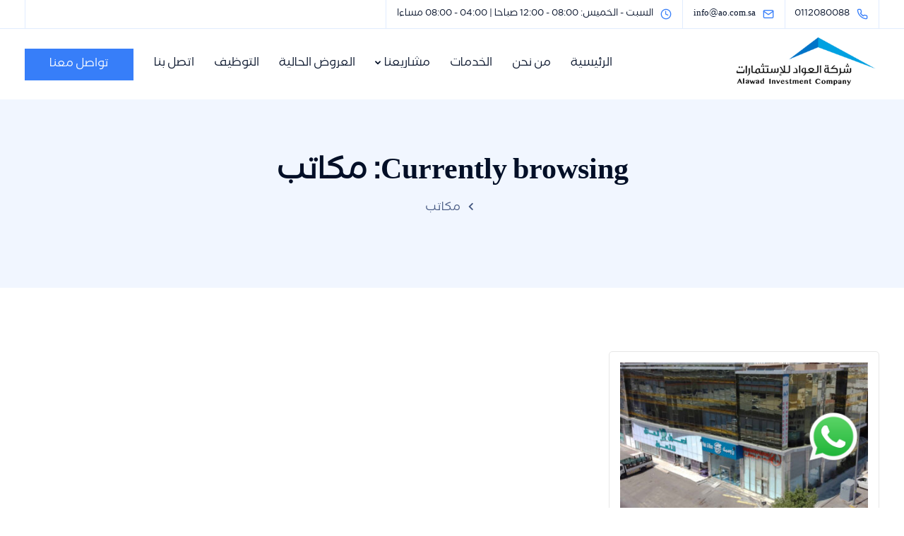

--- FILE ---
content_type: text/html; charset=utf-8
request_url: https://www.google.com/recaptcha/api2/anchor?ar=1&k=6Ld4eRAiAAAAAJ4Ivis5z_qqaSH_7s82dMZ_LF0i&co=aHR0cHM6Ly9hby5jb20uc2E6NDQz&hl=en&type=image&v=PoyoqOPhxBO7pBk68S4YbpHZ&theme=light&size=normal&anchor-ms=20000&execute-ms=30000&cb=fuyxpzg1ck1z
body_size: 49278
content:
<!DOCTYPE HTML><html dir="ltr" lang="en"><head><meta http-equiv="Content-Type" content="text/html; charset=UTF-8">
<meta http-equiv="X-UA-Compatible" content="IE=edge">
<title>reCAPTCHA</title>
<style type="text/css">
/* cyrillic-ext */
@font-face {
  font-family: 'Roboto';
  font-style: normal;
  font-weight: 400;
  font-stretch: 100%;
  src: url(//fonts.gstatic.com/s/roboto/v48/KFO7CnqEu92Fr1ME7kSn66aGLdTylUAMa3GUBHMdazTgWw.woff2) format('woff2');
  unicode-range: U+0460-052F, U+1C80-1C8A, U+20B4, U+2DE0-2DFF, U+A640-A69F, U+FE2E-FE2F;
}
/* cyrillic */
@font-face {
  font-family: 'Roboto';
  font-style: normal;
  font-weight: 400;
  font-stretch: 100%;
  src: url(//fonts.gstatic.com/s/roboto/v48/KFO7CnqEu92Fr1ME7kSn66aGLdTylUAMa3iUBHMdazTgWw.woff2) format('woff2');
  unicode-range: U+0301, U+0400-045F, U+0490-0491, U+04B0-04B1, U+2116;
}
/* greek-ext */
@font-face {
  font-family: 'Roboto';
  font-style: normal;
  font-weight: 400;
  font-stretch: 100%;
  src: url(//fonts.gstatic.com/s/roboto/v48/KFO7CnqEu92Fr1ME7kSn66aGLdTylUAMa3CUBHMdazTgWw.woff2) format('woff2');
  unicode-range: U+1F00-1FFF;
}
/* greek */
@font-face {
  font-family: 'Roboto';
  font-style: normal;
  font-weight: 400;
  font-stretch: 100%;
  src: url(//fonts.gstatic.com/s/roboto/v48/KFO7CnqEu92Fr1ME7kSn66aGLdTylUAMa3-UBHMdazTgWw.woff2) format('woff2');
  unicode-range: U+0370-0377, U+037A-037F, U+0384-038A, U+038C, U+038E-03A1, U+03A3-03FF;
}
/* math */
@font-face {
  font-family: 'Roboto';
  font-style: normal;
  font-weight: 400;
  font-stretch: 100%;
  src: url(//fonts.gstatic.com/s/roboto/v48/KFO7CnqEu92Fr1ME7kSn66aGLdTylUAMawCUBHMdazTgWw.woff2) format('woff2');
  unicode-range: U+0302-0303, U+0305, U+0307-0308, U+0310, U+0312, U+0315, U+031A, U+0326-0327, U+032C, U+032F-0330, U+0332-0333, U+0338, U+033A, U+0346, U+034D, U+0391-03A1, U+03A3-03A9, U+03B1-03C9, U+03D1, U+03D5-03D6, U+03F0-03F1, U+03F4-03F5, U+2016-2017, U+2034-2038, U+203C, U+2040, U+2043, U+2047, U+2050, U+2057, U+205F, U+2070-2071, U+2074-208E, U+2090-209C, U+20D0-20DC, U+20E1, U+20E5-20EF, U+2100-2112, U+2114-2115, U+2117-2121, U+2123-214F, U+2190, U+2192, U+2194-21AE, U+21B0-21E5, U+21F1-21F2, U+21F4-2211, U+2213-2214, U+2216-22FF, U+2308-230B, U+2310, U+2319, U+231C-2321, U+2336-237A, U+237C, U+2395, U+239B-23B7, U+23D0, U+23DC-23E1, U+2474-2475, U+25AF, U+25B3, U+25B7, U+25BD, U+25C1, U+25CA, U+25CC, U+25FB, U+266D-266F, U+27C0-27FF, U+2900-2AFF, U+2B0E-2B11, U+2B30-2B4C, U+2BFE, U+3030, U+FF5B, U+FF5D, U+1D400-1D7FF, U+1EE00-1EEFF;
}
/* symbols */
@font-face {
  font-family: 'Roboto';
  font-style: normal;
  font-weight: 400;
  font-stretch: 100%;
  src: url(//fonts.gstatic.com/s/roboto/v48/KFO7CnqEu92Fr1ME7kSn66aGLdTylUAMaxKUBHMdazTgWw.woff2) format('woff2');
  unicode-range: U+0001-000C, U+000E-001F, U+007F-009F, U+20DD-20E0, U+20E2-20E4, U+2150-218F, U+2190, U+2192, U+2194-2199, U+21AF, U+21E6-21F0, U+21F3, U+2218-2219, U+2299, U+22C4-22C6, U+2300-243F, U+2440-244A, U+2460-24FF, U+25A0-27BF, U+2800-28FF, U+2921-2922, U+2981, U+29BF, U+29EB, U+2B00-2BFF, U+4DC0-4DFF, U+FFF9-FFFB, U+10140-1018E, U+10190-1019C, U+101A0, U+101D0-101FD, U+102E0-102FB, U+10E60-10E7E, U+1D2C0-1D2D3, U+1D2E0-1D37F, U+1F000-1F0FF, U+1F100-1F1AD, U+1F1E6-1F1FF, U+1F30D-1F30F, U+1F315, U+1F31C, U+1F31E, U+1F320-1F32C, U+1F336, U+1F378, U+1F37D, U+1F382, U+1F393-1F39F, U+1F3A7-1F3A8, U+1F3AC-1F3AF, U+1F3C2, U+1F3C4-1F3C6, U+1F3CA-1F3CE, U+1F3D4-1F3E0, U+1F3ED, U+1F3F1-1F3F3, U+1F3F5-1F3F7, U+1F408, U+1F415, U+1F41F, U+1F426, U+1F43F, U+1F441-1F442, U+1F444, U+1F446-1F449, U+1F44C-1F44E, U+1F453, U+1F46A, U+1F47D, U+1F4A3, U+1F4B0, U+1F4B3, U+1F4B9, U+1F4BB, U+1F4BF, U+1F4C8-1F4CB, U+1F4D6, U+1F4DA, U+1F4DF, U+1F4E3-1F4E6, U+1F4EA-1F4ED, U+1F4F7, U+1F4F9-1F4FB, U+1F4FD-1F4FE, U+1F503, U+1F507-1F50B, U+1F50D, U+1F512-1F513, U+1F53E-1F54A, U+1F54F-1F5FA, U+1F610, U+1F650-1F67F, U+1F687, U+1F68D, U+1F691, U+1F694, U+1F698, U+1F6AD, U+1F6B2, U+1F6B9-1F6BA, U+1F6BC, U+1F6C6-1F6CF, U+1F6D3-1F6D7, U+1F6E0-1F6EA, U+1F6F0-1F6F3, U+1F6F7-1F6FC, U+1F700-1F7FF, U+1F800-1F80B, U+1F810-1F847, U+1F850-1F859, U+1F860-1F887, U+1F890-1F8AD, U+1F8B0-1F8BB, U+1F8C0-1F8C1, U+1F900-1F90B, U+1F93B, U+1F946, U+1F984, U+1F996, U+1F9E9, U+1FA00-1FA6F, U+1FA70-1FA7C, U+1FA80-1FA89, U+1FA8F-1FAC6, U+1FACE-1FADC, U+1FADF-1FAE9, U+1FAF0-1FAF8, U+1FB00-1FBFF;
}
/* vietnamese */
@font-face {
  font-family: 'Roboto';
  font-style: normal;
  font-weight: 400;
  font-stretch: 100%;
  src: url(//fonts.gstatic.com/s/roboto/v48/KFO7CnqEu92Fr1ME7kSn66aGLdTylUAMa3OUBHMdazTgWw.woff2) format('woff2');
  unicode-range: U+0102-0103, U+0110-0111, U+0128-0129, U+0168-0169, U+01A0-01A1, U+01AF-01B0, U+0300-0301, U+0303-0304, U+0308-0309, U+0323, U+0329, U+1EA0-1EF9, U+20AB;
}
/* latin-ext */
@font-face {
  font-family: 'Roboto';
  font-style: normal;
  font-weight: 400;
  font-stretch: 100%;
  src: url(//fonts.gstatic.com/s/roboto/v48/KFO7CnqEu92Fr1ME7kSn66aGLdTylUAMa3KUBHMdazTgWw.woff2) format('woff2');
  unicode-range: U+0100-02BA, U+02BD-02C5, U+02C7-02CC, U+02CE-02D7, U+02DD-02FF, U+0304, U+0308, U+0329, U+1D00-1DBF, U+1E00-1E9F, U+1EF2-1EFF, U+2020, U+20A0-20AB, U+20AD-20C0, U+2113, U+2C60-2C7F, U+A720-A7FF;
}
/* latin */
@font-face {
  font-family: 'Roboto';
  font-style: normal;
  font-weight: 400;
  font-stretch: 100%;
  src: url(//fonts.gstatic.com/s/roboto/v48/KFO7CnqEu92Fr1ME7kSn66aGLdTylUAMa3yUBHMdazQ.woff2) format('woff2');
  unicode-range: U+0000-00FF, U+0131, U+0152-0153, U+02BB-02BC, U+02C6, U+02DA, U+02DC, U+0304, U+0308, U+0329, U+2000-206F, U+20AC, U+2122, U+2191, U+2193, U+2212, U+2215, U+FEFF, U+FFFD;
}
/* cyrillic-ext */
@font-face {
  font-family: 'Roboto';
  font-style: normal;
  font-weight: 500;
  font-stretch: 100%;
  src: url(//fonts.gstatic.com/s/roboto/v48/KFO7CnqEu92Fr1ME7kSn66aGLdTylUAMa3GUBHMdazTgWw.woff2) format('woff2');
  unicode-range: U+0460-052F, U+1C80-1C8A, U+20B4, U+2DE0-2DFF, U+A640-A69F, U+FE2E-FE2F;
}
/* cyrillic */
@font-face {
  font-family: 'Roboto';
  font-style: normal;
  font-weight: 500;
  font-stretch: 100%;
  src: url(//fonts.gstatic.com/s/roboto/v48/KFO7CnqEu92Fr1ME7kSn66aGLdTylUAMa3iUBHMdazTgWw.woff2) format('woff2');
  unicode-range: U+0301, U+0400-045F, U+0490-0491, U+04B0-04B1, U+2116;
}
/* greek-ext */
@font-face {
  font-family: 'Roboto';
  font-style: normal;
  font-weight: 500;
  font-stretch: 100%;
  src: url(//fonts.gstatic.com/s/roboto/v48/KFO7CnqEu92Fr1ME7kSn66aGLdTylUAMa3CUBHMdazTgWw.woff2) format('woff2');
  unicode-range: U+1F00-1FFF;
}
/* greek */
@font-face {
  font-family: 'Roboto';
  font-style: normal;
  font-weight: 500;
  font-stretch: 100%;
  src: url(//fonts.gstatic.com/s/roboto/v48/KFO7CnqEu92Fr1ME7kSn66aGLdTylUAMa3-UBHMdazTgWw.woff2) format('woff2');
  unicode-range: U+0370-0377, U+037A-037F, U+0384-038A, U+038C, U+038E-03A1, U+03A3-03FF;
}
/* math */
@font-face {
  font-family: 'Roboto';
  font-style: normal;
  font-weight: 500;
  font-stretch: 100%;
  src: url(//fonts.gstatic.com/s/roboto/v48/KFO7CnqEu92Fr1ME7kSn66aGLdTylUAMawCUBHMdazTgWw.woff2) format('woff2');
  unicode-range: U+0302-0303, U+0305, U+0307-0308, U+0310, U+0312, U+0315, U+031A, U+0326-0327, U+032C, U+032F-0330, U+0332-0333, U+0338, U+033A, U+0346, U+034D, U+0391-03A1, U+03A3-03A9, U+03B1-03C9, U+03D1, U+03D5-03D6, U+03F0-03F1, U+03F4-03F5, U+2016-2017, U+2034-2038, U+203C, U+2040, U+2043, U+2047, U+2050, U+2057, U+205F, U+2070-2071, U+2074-208E, U+2090-209C, U+20D0-20DC, U+20E1, U+20E5-20EF, U+2100-2112, U+2114-2115, U+2117-2121, U+2123-214F, U+2190, U+2192, U+2194-21AE, U+21B0-21E5, U+21F1-21F2, U+21F4-2211, U+2213-2214, U+2216-22FF, U+2308-230B, U+2310, U+2319, U+231C-2321, U+2336-237A, U+237C, U+2395, U+239B-23B7, U+23D0, U+23DC-23E1, U+2474-2475, U+25AF, U+25B3, U+25B7, U+25BD, U+25C1, U+25CA, U+25CC, U+25FB, U+266D-266F, U+27C0-27FF, U+2900-2AFF, U+2B0E-2B11, U+2B30-2B4C, U+2BFE, U+3030, U+FF5B, U+FF5D, U+1D400-1D7FF, U+1EE00-1EEFF;
}
/* symbols */
@font-face {
  font-family: 'Roboto';
  font-style: normal;
  font-weight: 500;
  font-stretch: 100%;
  src: url(//fonts.gstatic.com/s/roboto/v48/KFO7CnqEu92Fr1ME7kSn66aGLdTylUAMaxKUBHMdazTgWw.woff2) format('woff2');
  unicode-range: U+0001-000C, U+000E-001F, U+007F-009F, U+20DD-20E0, U+20E2-20E4, U+2150-218F, U+2190, U+2192, U+2194-2199, U+21AF, U+21E6-21F0, U+21F3, U+2218-2219, U+2299, U+22C4-22C6, U+2300-243F, U+2440-244A, U+2460-24FF, U+25A0-27BF, U+2800-28FF, U+2921-2922, U+2981, U+29BF, U+29EB, U+2B00-2BFF, U+4DC0-4DFF, U+FFF9-FFFB, U+10140-1018E, U+10190-1019C, U+101A0, U+101D0-101FD, U+102E0-102FB, U+10E60-10E7E, U+1D2C0-1D2D3, U+1D2E0-1D37F, U+1F000-1F0FF, U+1F100-1F1AD, U+1F1E6-1F1FF, U+1F30D-1F30F, U+1F315, U+1F31C, U+1F31E, U+1F320-1F32C, U+1F336, U+1F378, U+1F37D, U+1F382, U+1F393-1F39F, U+1F3A7-1F3A8, U+1F3AC-1F3AF, U+1F3C2, U+1F3C4-1F3C6, U+1F3CA-1F3CE, U+1F3D4-1F3E0, U+1F3ED, U+1F3F1-1F3F3, U+1F3F5-1F3F7, U+1F408, U+1F415, U+1F41F, U+1F426, U+1F43F, U+1F441-1F442, U+1F444, U+1F446-1F449, U+1F44C-1F44E, U+1F453, U+1F46A, U+1F47D, U+1F4A3, U+1F4B0, U+1F4B3, U+1F4B9, U+1F4BB, U+1F4BF, U+1F4C8-1F4CB, U+1F4D6, U+1F4DA, U+1F4DF, U+1F4E3-1F4E6, U+1F4EA-1F4ED, U+1F4F7, U+1F4F9-1F4FB, U+1F4FD-1F4FE, U+1F503, U+1F507-1F50B, U+1F50D, U+1F512-1F513, U+1F53E-1F54A, U+1F54F-1F5FA, U+1F610, U+1F650-1F67F, U+1F687, U+1F68D, U+1F691, U+1F694, U+1F698, U+1F6AD, U+1F6B2, U+1F6B9-1F6BA, U+1F6BC, U+1F6C6-1F6CF, U+1F6D3-1F6D7, U+1F6E0-1F6EA, U+1F6F0-1F6F3, U+1F6F7-1F6FC, U+1F700-1F7FF, U+1F800-1F80B, U+1F810-1F847, U+1F850-1F859, U+1F860-1F887, U+1F890-1F8AD, U+1F8B0-1F8BB, U+1F8C0-1F8C1, U+1F900-1F90B, U+1F93B, U+1F946, U+1F984, U+1F996, U+1F9E9, U+1FA00-1FA6F, U+1FA70-1FA7C, U+1FA80-1FA89, U+1FA8F-1FAC6, U+1FACE-1FADC, U+1FADF-1FAE9, U+1FAF0-1FAF8, U+1FB00-1FBFF;
}
/* vietnamese */
@font-face {
  font-family: 'Roboto';
  font-style: normal;
  font-weight: 500;
  font-stretch: 100%;
  src: url(//fonts.gstatic.com/s/roboto/v48/KFO7CnqEu92Fr1ME7kSn66aGLdTylUAMa3OUBHMdazTgWw.woff2) format('woff2');
  unicode-range: U+0102-0103, U+0110-0111, U+0128-0129, U+0168-0169, U+01A0-01A1, U+01AF-01B0, U+0300-0301, U+0303-0304, U+0308-0309, U+0323, U+0329, U+1EA0-1EF9, U+20AB;
}
/* latin-ext */
@font-face {
  font-family: 'Roboto';
  font-style: normal;
  font-weight: 500;
  font-stretch: 100%;
  src: url(//fonts.gstatic.com/s/roboto/v48/KFO7CnqEu92Fr1ME7kSn66aGLdTylUAMa3KUBHMdazTgWw.woff2) format('woff2');
  unicode-range: U+0100-02BA, U+02BD-02C5, U+02C7-02CC, U+02CE-02D7, U+02DD-02FF, U+0304, U+0308, U+0329, U+1D00-1DBF, U+1E00-1E9F, U+1EF2-1EFF, U+2020, U+20A0-20AB, U+20AD-20C0, U+2113, U+2C60-2C7F, U+A720-A7FF;
}
/* latin */
@font-face {
  font-family: 'Roboto';
  font-style: normal;
  font-weight: 500;
  font-stretch: 100%;
  src: url(//fonts.gstatic.com/s/roboto/v48/KFO7CnqEu92Fr1ME7kSn66aGLdTylUAMa3yUBHMdazQ.woff2) format('woff2');
  unicode-range: U+0000-00FF, U+0131, U+0152-0153, U+02BB-02BC, U+02C6, U+02DA, U+02DC, U+0304, U+0308, U+0329, U+2000-206F, U+20AC, U+2122, U+2191, U+2193, U+2212, U+2215, U+FEFF, U+FFFD;
}
/* cyrillic-ext */
@font-face {
  font-family: 'Roboto';
  font-style: normal;
  font-weight: 900;
  font-stretch: 100%;
  src: url(//fonts.gstatic.com/s/roboto/v48/KFO7CnqEu92Fr1ME7kSn66aGLdTylUAMa3GUBHMdazTgWw.woff2) format('woff2');
  unicode-range: U+0460-052F, U+1C80-1C8A, U+20B4, U+2DE0-2DFF, U+A640-A69F, U+FE2E-FE2F;
}
/* cyrillic */
@font-face {
  font-family: 'Roboto';
  font-style: normal;
  font-weight: 900;
  font-stretch: 100%;
  src: url(//fonts.gstatic.com/s/roboto/v48/KFO7CnqEu92Fr1ME7kSn66aGLdTylUAMa3iUBHMdazTgWw.woff2) format('woff2');
  unicode-range: U+0301, U+0400-045F, U+0490-0491, U+04B0-04B1, U+2116;
}
/* greek-ext */
@font-face {
  font-family: 'Roboto';
  font-style: normal;
  font-weight: 900;
  font-stretch: 100%;
  src: url(//fonts.gstatic.com/s/roboto/v48/KFO7CnqEu92Fr1ME7kSn66aGLdTylUAMa3CUBHMdazTgWw.woff2) format('woff2');
  unicode-range: U+1F00-1FFF;
}
/* greek */
@font-face {
  font-family: 'Roboto';
  font-style: normal;
  font-weight: 900;
  font-stretch: 100%;
  src: url(//fonts.gstatic.com/s/roboto/v48/KFO7CnqEu92Fr1ME7kSn66aGLdTylUAMa3-UBHMdazTgWw.woff2) format('woff2');
  unicode-range: U+0370-0377, U+037A-037F, U+0384-038A, U+038C, U+038E-03A1, U+03A3-03FF;
}
/* math */
@font-face {
  font-family: 'Roboto';
  font-style: normal;
  font-weight: 900;
  font-stretch: 100%;
  src: url(//fonts.gstatic.com/s/roboto/v48/KFO7CnqEu92Fr1ME7kSn66aGLdTylUAMawCUBHMdazTgWw.woff2) format('woff2');
  unicode-range: U+0302-0303, U+0305, U+0307-0308, U+0310, U+0312, U+0315, U+031A, U+0326-0327, U+032C, U+032F-0330, U+0332-0333, U+0338, U+033A, U+0346, U+034D, U+0391-03A1, U+03A3-03A9, U+03B1-03C9, U+03D1, U+03D5-03D6, U+03F0-03F1, U+03F4-03F5, U+2016-2017, U+2034-2038, U+203C, U+2040, U+2043, U+2047, U+2050, U+2057, U+205F, U+2070-2071, U+2074-208E, U+2090-209C, U+20D0-20DC, U+20E1, U+20E5-20EF, U+2100-2112, U+2114-2115, U+2117-2121, U+2123-214F, U+2190, U+2192, U+2194-21AE, U+21B0-21E5, U+21F1-21F2, U+21F4-2211, U+2213-2214, U+2216-22FF, U+2308-230B, U+2310, U+2319, U+231C-2321, U+2336-237A, U+237C, U+2395, U+239B-23B7, U+23D0, U+23DC-23E1, U+2474-2475, U+25AF, U+25B3, U+25B7, U+25BD, U+25C1, U+25CA, U+25CC, U+25FB, U+266D-266F, U+27C0-27FF, U+2900-2AFF, U+2B0E-2B11, U+2B30-2B4C, U+2BFE, U+3030, U+FF5B, U+FF5D, U+1D400-1D7FF, U+1EE00-1EEFF;
}
/* symbols */
@font-face {
  font-family: 'Roboto';
  font-style: normal;
  font-weight: 900;
  font-stretch: 100%;
  src: url(//fonts.gstatic.com/s/roboto/v48/KFO7CnqEu92Fr1ME7kSn66aGLdTylUAMaxKUBHMdazTgWw.woff2) format('woff2');
  unicode-range: U+0001-000C, U+000E-001F, U+007F-009F, U+20DD-20E0, U+20E2-20E4, U+2150-218F, U+2190, U+2192, U+2194-2199, U+21AF, U+21E6-21F0, U+21F3, U+2218-2219, U+2299, U+22C4-22C6, U+2300-243F, U+2440-244A, U+2460-24FF, U+25A0-27BF, U+2800-28FF, U+2921-2922, U+2981, U+29BF, U+29EB, U+2B00-2BFF, U+4DC0-4DFF, U+FFF9-FFFB, U+10140-1018E, U+10190-1019C, U+101A0, U+101D0-101FD, U+102E0-102FB, U+10E60-10E7E, U+1D2C0-1D2D3, U+1D2E0-1D37F, U+1F000-1F0FF, U+1F100-1F1AD, U+1F1E6-1F1FF, U+1F30D-1F30F, U+1F315, U+1F31C, U+1F31E, U+1F320-1F32C, U+1F336, U+1F378, U+1F37D, U+1F382, U+1F393-1F39F, U+1F3A7-1F3A8, U+1F3AC-1F3AF, U+1F3C2, U+1F3C4-1F3C6, U+1F3CA-1F3CE, U+1F3D4-1F3E0, U+1F3ED, U+1F3F1-1F3F3, U+1F3F5-1F3F7, U+1F408, U+1F415, U+1F41F, U+1F426, U+1F43F, U+1F441-1F442, U+1F444, U+1F446-1F449, U+1F44C-1F44E, U+1F453, U+1F46A, U+1F47D, U+1F4A3, U+1F4B0, U+1F4B3, U+1F4B9, U+1F4BB, U+1F4BF, U+1F4C8-1F4CB, U+1F4D6, U+1F4DA, U+1F4DF, U+1F4E3-1F4E6, U+1F4EA-1F4ED, U+1F4F7, U+1F4F9-1F4FB, U+1F4FD-1F4FE, U+1F503, U+1F507-1F50B, U+1F50D, U+1F512-1F513, U+1F53E-1F54A, U+1F54F-1F5FA, U+1F610, U+1F650-1F67F, U+1F687, U+1F68D, U+1F691, U+1F694, U+1F698, U+1F6AD, U+1F6B2, U+1F6B9-1F6BA, U+1F6BC, U+1F6C6-1F6CF, U+1F6D3-1F6D7, U+1F6E0-1F6EA, U+1F6F0-1F6F3, U+1F6F7-1F6FC, U+1F700-1F7FF, U+1F800-1F80B, U+1F810-1F847, U+1F850-1F859, U+1F860-1F887, U+1F890-1F8AD, U+1F8B0-1F8BB, U+1F8C0-1F8C1, U+1F900-1F90B, U+1F93B, U+1F946, U+1F984, U+1F996, U+1F9E9, U+1FA00-1FA6F, U+1FA70-1FA7C, U+1FA80-1FA89, U+1FA8F-1FAC6, U+1FACE-1FADC, U+1FADF-1FAE9, U+1FAF0-1FAF8, U+1FB00-1FBFF;
}
/* vietnamese */
@font-face {
  font-family: 'Roboto';
  font-style: normal;
  font-weight: 900;
  font-stretch: 100%;
  src: url(//fonts.gstatic.com/s/roboto/v48/KFO7CnqEu92Fr1ME7kSn66aGLdTylUAMa3OUBHMdazTgWw.woff2) format('woff2');
  unicode-range: U+0102-0103, U+0110-0111, U+0128-0129, U+0168-0169, U+01A0-01A1, U+01AF-01B0, U+0300-0301, U+0303-0304, U+0308-0309, U+0323, U+0329, U+1EA0-1EF9, U+20AB;
}
/* latin-ext */
@font-face {
  font-family: 'Roboto';
  font-style: normal;
  font-weight: 900;
  font-stretch: 100%;
  src: url(//fonts.gstatic.com/s/roboto/v48/KFO7CnqEu92Fr1ME7kSn66aGLdTylUAMa3KUBHMdazTgWw.woff2) format('woff2');
  unicode-range: U+0100-02BA, U+02BD-02C5, U+02C7-02CC, U+02CE-02D7, U+02DD-02FF, U+0304, U+0308, U+0329, U+1D00-1DBF, U+1E00-1E9F, U+1EF2-1EFF, U+2020, U+20A0-20AB, U+20AD-20C0, U+2113, U+2C60-2C7F, U+A720-A7FF;
}
/* latin */
@font-face {
  font-family: 'Roboto';
  font-style: normal;
  font-weight: 900;
  font-stretch: 100%;
  src: url(//fonts.gstatic.com/s/roboto/v48/KFO7CnqEu92Fr1ME7kSn66aGLdTylUAMa3yUBHMdazQ.woff2) format('woff2');
  unicode-range: U+0000-00FF, U+0131, U+0152-0153, U+02BB-02BC, U+02C6, U+02DA, U+02DC, U+0304, U+0308, U+0329, U+2000-206F, U+20AC, U+2122, U+2191, U+2193, U+2212, U+2215, U+FEFF, U+FFFD;
}

</style>
<link rel="stylesheet" type="text/css" href="https://www.gstatic.com/recaptcha/releases/PoyoqOPhxBO7pBk68S4YbpHZ/styles__ltr.css">
<script nonce="yJw7CrrlvB9Owl0JZELErw" type="text/javascript">window['__recaptcha_api'] = 'https://www.google.com/recaptcha/api2/';</script>
<script type="text/javascript" src="https://www.gstatic.com/recaptcha/releases/PoyoqOPhxBO7pBk68S4YbpHZ/recaptcha__en.js" nonce="yJw7CrrlvB9Owl0JZELErw">
      
    </script></head>
<body><div id="rc-anchor-alert" class="rc-anchor-alert"></div>
<input type="hidden" id="recaptcha-token" value="[base64]">
<script type="text/javascript" nonce="yJw7CrrlvB9Owl0JZELErw">
      recaptcha.anchor.Main.init("[\x22ainput\x22,[\x22bgdata\x22,\x22\x22,\[base64]/[base64]/[base64]/[base64]/[base64]/UltsKytdPUU6KEU8MjA0OD9SW2wrK109RT4+NnwxOTI6KChFJjY0NTEyKT09NTUyOTYmJk0rMTxjLmxlbmd0aCYmKGMuY2hhckNvZGVBdChNKzEpJjY0NTEyKT09NTYzMjA/[base64]/[base64]/[base64]/[base64]/[base64]/[base64]/[base64]\x22,\[base64]\\u003d\x22,\x22w7VaAsO/eWLCvFd5w5wiHGNUMUzCucK2woYeTsOrw77Dq8Osw7BFVxthKsOsw49sw4FVKhQaT2fCs8KYFE3DusO6w5QJGCjDgMKTwofCvGPDoAfDl8KIYWnDsg0qNFbDosOcwpfClcKhbsOxD09PwpE4w6/CssO4w7PDsR0lZXFZOw1Fw6NjwpI/w7EwRMKEwrZ3wqYmwqXCiMODEsK8Ki9veC7DjsO9w60vEMKDwq4uXsK6wo1NGcOVLMOlb8O5CsKGwrrDjxjDjsKNVFZwf8ODw6d8wr/Cv3NkX8KFwrcUJxPCuCQ5MBI+WT7Dm8K8w7zChnDClsKFw40Vw5Ucwq4gLcOPwr8dw4MHw6nDt35GK8KRw6UEw5kawqbCskEBN2bCu8O+RzMbw7XChMOIwovCqnHDtcKQC3AdMHEGwrgswpPDng/Cn1JiwqxicUjCmcKcYsOoY8KqwofDg8KJwo7CljnDhG4dw5PDmsKZwoBJecK7O2LCt8O2dGTDpT9fw55KwrIgLRPCtVFsw7rCvsKLwosrw7Eowp/CsUtNV8KKwpABwr9AwqQ0djLChHzDpDlOw7XChsKyw6rCnFUSwpFOHhvDhSTDm8KUcsOOwo3DgjzCmsOQwo0jwoIrwophK1DCvlsSAsOLwpU8SFHDtsKfwptiw70BOMKzesKZBxdBwpNew7lBw54Zw4tSw7U/wrTDvsKEOcO2UMO9wpx9SsKYY8KlwrpPwrXCg8Oew6nDlX7DvMKccxYReMK0wo/DlsO4DcOMwrzCnB80w64rw61WwojDiHnDncOGVcO2RMKwTsOTG8OLGMOCw6fColDDqsKNw4zCmmPCqkfCrSHChgXDtcOkwpd8HsOKLsKTH8K7w5J0w5ppwoUEw4x5w4YOwrwOGHN/[base64]/P0HDrCjCjXvDhsOPwqTDmQwWwpjDukvCkAfCucK1EcO7fcKCwrbDpcO/[base64]/[base64]/CvcKVw5EFwojDt3h+w6zCq8Kfw4PCvcOZw4zDsxYnwrlzw4vDjsORwq3Du2nCqsOyw40VCigVMknDqHNeIknDjV3DjjxzQ8Kqw7zDl0TCt3N8IsKSwoNFJcKCHD3CscKkw78vB8OtCCXCg8OVw77DisO5wo3CkT/CmFgDSicRw5TDnsOIMMK1TmBTHcOUw6ROw63CscOXwpbDksKNwq/Ds8K9FnHCul4vwplpw57Dl8KcWSPCjgt0woYRwp/DqcOIw5zCqFw5woLClR0jwqRYMXbDpcKBw5rCp8O6ICJLfkpWwpjCqcO2MEfDvhkOw5nCr3VkwoXDq8O7QGLCsRnDqFfDkCTCjcKAG8KJwpwuO8K9TcObw4QVYsKIwrN/EcKGw4tiZi7DqMKsZsOdwolWwoBjG8Klwq/Dg8O7woPCpMOUQwd/VgNEwoo0TUvCsTh2wpvCrm0nK23DmcKDQhRjOCrDusOQw7VFw6TDiWDCgG7DkxvDocOUaGp6LG8KJXI9ScK7w4tvdQIFcMOAdMKSPcOlw5Ybc2onCgtfwp/CncOsSE40PD/[base64]/ChcKgwq5cw4xzw5YcO2gbLU0zHnzCmMKDRcKVcwY+IsOawq0TUMObwr9OUcKsOiRlwqtGJ8OWwqHCnMOdegF3w4Vtw4XCkzXCgsKKw7pMFBLCmMKnw4LChSNOJcK7wpPDvGbDo8K7w78/w6BdHlbCjsKGw77DhFbCo8KyRMO2Aw9YwojCpBMNShwywrVYw47CtcOcwq/Ds8OEwpjDilLCt8KAw5Q9w4khw6tiOMKqw4fCnm7CkCfCqzAdKMKsMcKHBHgTw5M/[base64]/[base64]/fcOJwrMHJ3VldcKkfhzDuzXCqcOIwrs9wogxw63DjmXCniVZcl5HUMO4w6jCpMOuwptva2kpw608CA/DgXQ5U101w4wGw6cMEMKOFMKIKWrCncKHb8OXLMKVZTLDpWltFTY1wqR0woI4NkUCYlMQw4vDpcONKcOkw7/[base64]/CtsKUemQOwrsyHsOPFnUkBMK1DsOww6vDocK+wpXCkMO+OcKRXBJZw63CjcKQwqpPwprDuE/Ch8Omwp7CoWHClxfDsXcOw6bCrWV6w4DCszjDgnF5woPDq3XDpMO8VFzCn8ObwqZxTcKbEUweRcKWw45Zw7PDiMOuw4DCoS9cU8OAw4vCmMOKwqpWw6EKbMK7ahTDkFTDj8ONwrfCrsKnwpR9wpbDpjXCnCnCjcK8w7RTWStsb0bChlzCrS/CjMO6wqLDvcONDsOgVcOxwr0IGcKIwoJ/[base64]/DhxfDn8OgOF3DsCEIwrDDkDUgGQTCjSIySMOtaH7CsH0zw4jDmsOwwpgBSUTCkgwFEsO9N8ObwoDChSjChH/CiMOgUsKawpPDhsOHwqAiEBnDucO5GMKVwq5Od8OAw5s6woTDm8KAIMKZw7Y2w7I1TcOzWGzCjcOcwqFMw4jCpMKaw7vDu8OWDE/DrsKkIzPClXLCtRjCoMK5wq5zUsOuUzhOKhY4Mkwww63CvC8Zw4nCrU/DgcOHwqsew7/CnnYRBwfDi0E6SxfDhzFpw6IBHyjCuMOdwq3Cvh9Vw69Fw7XDpMKawo/[base64]/Cq8Ogd8OBwrRqMcKLw75FC8Otw6loKh/[base64]/Ds2rCosOYP2dJw6hcw5nDj8KMw4bDhkfCr8OYw5HCrcO9JDLCgTLCucOIK8K5f8OEBsKpe8OSw7/DucOHw6N8fEnCkxjCocOef8K1wqXCvsOLQVo8A8Otw6VDUwgEwps6DxHChsOjD8K6wq8vXcO7w4wqw4nDksK6w73Dp8OMwqPDscKoRUHCuQMkwq7DqjXClWfDhsKeG8OJw4RSJ8O1w5ZxaMKcw5FjWSNTw7QSwoXCt8KOw5PDqMOFeBoAasOPwp/CrH3CmsObRsKcw67DrcO/wqzDswXDuMKkwrZ9IcOxJAMUM8OKNkLDmnMTf8OQN8Krwp91H8OFw5rCkx1rfWlew5B2wo/[base64]/[base64]/CpMK5A0fCucK7E0PCh8KKw7DDk8OHWjPCuMOwLMKdwolww7nCucOnEivCrnAlQcK3wqDDvQnClz8EN0bDhMKPXiTCuyDDlcOqCjIkTGLDoyzCssKTcw7CqVbDtsOVa8Obw58Nw7XDi8OUwpYkw7bDrFJywqDCpDHCpSbDvMOYw6cgbQzCncKFw4TDkT/Cs8O8AMOdwq1LEcOaJjLCmcOVwoPCrx/[base64]/DnsKTw54eSX1Nwr0YKTTChDVwwrd/[base64]/woZMd8KTbsK1w4pEI8OMEnXCr3xQYzfDqMOKDcKSa3UMUw7DncKMM07Cr23ClELDtWUBwrPDosO1WMOLw5DDmcOMw6LDkFZ+w6DCti3DpnDCgQNfw7ciw6nCvcO5wr/[base64]/CnD/DnwgnT0howoFJbcOXwrbCisK5wrLDisKfwrY/wop9wpFSw6EVwpHClVLDh8OJLsKOXyp5bcKLw5V5a8K6cVhQUsKRdx3Crk8vwr1UE8KGLmnDonTCjsK6QsO6w5/[base64]/G8ODDg89E8KPwo/[base64]/Cv8KKw6PDoMKDwq4ybCrDiS0JwpbDl8OSCsK/w4rCtyDDm3wTwoYnwqBGVcK/wqHCg8O2ah9PLGHDmj5Tw6/DusKbw7h+YWrDhlIkwoJ9XMOSwqzCmW8Hw7p+Q8OVwq8LwocIYS1Twqs7BjE6IDbCocOAw5gPw7XCngRkHMK9eMKawrgUGx/[base64]/CnxQTcQTCkRLCq8Kow6PCmHJPX8O4w73DisKdRsOqw6PDukF6wqHCmm4ew5pRP8KhKE/CrXoVZ8O7LsKfWcKbw5sKwq5QXsOhwrjCssO2DHrDt8KTwpzCssK8w7xVwocmVE8zwo/Du3olMMKjH8KzGMOxw6srayPCm2p9BUFzw7nCjMO0w5BET8KNAhNcLiojeMOHcCstfMOUZcOuCFcCW8KvwofDssKpwp7Co8K2Ng/DgMKLw4fCuwokwql8w5nDpDPDslbDs8Okw7DCoAMhXlFfwopSKzTDvWvCvnVnO3xVEMKSWMKlwojDuE1kM1XCscK5w4LCgArDjMKCw4/CiScZw7tXfcKVKF5bMcOdL8KmwrzCuEvDpw88NS/DhMKbODQEXFs9wpLDtcOLFMKTw5VCw6MjIF9BOsK+fsKmw4rDhMKnacKYwpElwq7DvwvDrsO1w5fDqQAVw7wrw4/[base64]/[base64]/Dr1EgK3nDq8Ozw5JmACTCnE0qDQM8w5Jkw53CkTpNbMOtw45yW8K8RjJ2w6UHa8KOw4Newr9LYTpBVMO0wrZAeh7DkcKyFsKMw54aGsO/wqc4c0zDo0DCkAXDkg3DhGdsw4cDYcKOwrIUw4Iba2bCtsOZJsOLw6vDkljDliZdw7DDtzLCoFDCpcO9w6vCrDoYI1zDtsOBwpNSwow4IsK+MFbCksOfwqrCqjM6HWvDtcO9w7M3PE/CssOqwot2w5rDh8OoUFR6YcK9w799wpDDk8OjAcOOw6fDocKyw5ZFAU9Owo3DjDHCqsK2w7HCqcOhPcO4wpPCnAlxw6bCgXARwqPCsCpywooPwp/ChVoQwo9kw5vCgsOHJibDtUbDngrCuDoEwqLDqUnDpTnDoEbCvMKRw4jCh1oJU8OOwovDoiNbwqzCgjXCpiHDucKYasKGR1PCt8OMw7fDgFrDqgEHwpBHw7zDg8KXFcKdesOuc8OnwpBvw787wocXw7USw6jDnAjCi8KFwpPCsMKlw7/[base64]/DpWFUNAxDwqzCsDfDm0bCkcOmHFnDvMKhWjXCusK8GCAYExwrGXpOEWTDnGp8wp9PwqULO8OvT8KRw5fDk013G8OiaF3Ct8KcwqHCkMObwqbDv8OJwo7DhlvDo8O6a8OGwrQXw6DCkX7CjlnDgFEOwoRUT8O9MX/DiMKpwqJhTcK6IG7ClSM6w4XDjMOuTMKfwoJBIsOKwrxZYsOmw4g8W8KDGMK6RSY2w5HDkgbDs8KTN8KXwpTDv8Ojw4I3w6vCjUTCucO2w6LDgVDCocK2wo1pwp/DoDVZw6MgNnvDucK4w73CrzcxJcOqWcKwNxZjAhzDjsKYw4fCsMKxwrBmw5HDmsOSVmYJwqHCq0bChcKZwqgEQcKlwpXDksKWJSLDi8KOTW7CpxkiwrvDhBodw51owrArw44Aw7LDm8KPO8Osw6lOQAMhQsOSw6VJwqk+cDllMCzDjxbChlVrw5/DrxdxM18Ew41Nw7TCqcOhNsKMw7/DpsK9XsOzasO/[base64]/w65Tw73ClhlOw6rCocKEwqIiFsK9wrLDqx4JwpF4S0jCiWgbw5pXFxkKUirDvQJKG0FXw6tvw7FTw4HDlcKmwqjDjmfDn2l+w5bCtmhqChjClcO4WwQ9w5lYRBDCmsOTwo7Dvk/[base64]/Ci8Oswp8bSMKHw7rCvHcbf8OCwrYfDcK2w6JdPMOZwofDkDXCnsOJacO6Kl/[base64]/Cm8KCwp9xOFbDucKvS8OvMsKhw7zCrMOxBFnDiQ0sEsK3S8OrwqnCmFIAInskMMOjf8KHAsKawqduwq3CjMKhBSLCgsKjw4FNwro5w5/[base64]/DilvCuGbCgMOww6oINyYew5F/NMOkUcOaw7XCrG7CnA/DlxPCj8Oyw4vDscKUfcOhLcOXw7hIwrEfDmRnSMOADcO3w4gQX3o4N0gNT8KHECZRfQLCgMKNwqlwwrYhVifDnMO0J8OqCsKBwrnDjsKdFQJQw4bCjRd+wpFJI8K8cMKfw5zDul/DqcK1b8KswowZby/Dm8KbwrtHwotHw4LCnMKPEMKuZicMZ8K/[base64]/eQh7wol6DTDDiwt7TUfDuTfCpMO6wpDDo8OkwoZVdVjCjsKIw6vDmz9Uwoo5CsKiw7LDlwXCkH9AIcOUw7MiOX81B8O2ccKYATTDgyDChR8yw7/CjGJbw7vDvChLw7bDrDwfUykXDU3CjMKCLg53cMOWbQkAwo0IITA+RVNmTnA7w6fDgMKawofDqS/DsS9FwoMWw6/Cj2TCucOCw4QwMxcWY8Ohw7/DhQVnw7PDqMKddmnCmcKkIcKTw7Q7wqHDnzkIUQx1FkPCsR9iJsOtw5AFw4Z1w59xw7HDrMKYw4B2Zg4NB8O6w6R3XcK8J8OPIhDDlEUmw6vDhlLDgMOlCUrDv8K8w53CsWABwpjCocK7e8O6wr/DlncBNCfClcKnw4PCt8KfFil3ZzQRQ8KUwq/Cs8KAw4DCnEjDlnHDn8KGw6nDmEotb8K6f8OfUHcMcMO7w71hwq8VdyrCosOmaWF2CMKIw6PCrEd+w59TJkdmSGLCuk/CtMKFw63CtMOaOCnCkcKPw67DpMOtOjZENRjChcOgR2LCgQg6woJbw7V/F3jDucOfwp5TGmN8DcKmw4J3EcKxw5tSFmt1C3LDlUEiUMOqwqxBwo/CoH7CvsOrwp9lacKLQ35RC347wrnDjMOWRMKUw7XDgWMKQUXCqVItwp1Gw4rCjX9gUEhuwoDCsRwcdmceDsO9QMKnw5c/w4bDgwXDv35Aw4/DiSkHw4fCnUU4FcONwqNyw7XDhsOSw6zCnMKIE8OSw6nDn3Uvw6JPw4xEK8KaKMK8wpM3aMOvwoMgwokXeMOkw64KIWvDjcO8wpkIw7YcZMOlEcOawoLDicODXx9tVyrCtgDDuhnDk8Khe8OpwrvCmcOkNwwqJhfCryQJNDljEsK/w5Q2woQYSG4+AcOMwoEwUsO9wp9xT8Olw5x4w7TCsznCsCh7OcKEwrTClsKQw43DrcOiw4fDoMK4w7jCgMK8w6p7w5dxIMOAdcKOw5J2wr/CtC1xdEQPOsKnPBpHPsKVOyPCtmVnDAgcwovCs8K9w6XCrMKtNcOuQsKbJnYdw7YlwqjCl2JheMOAdQLDnl7CqMOxG2bCpcOXHcOzTCl/HsOXfcOPFHDDtT9DwpRuw5AvVsK/w5DCtcKDw5/CvsO1w6wUwrNnw5HCm1jCv8OuwrTCtTXClcOCwpY4e8KEMR/CoMOVSsKfYsKEwozCl3TCq8KmNcK0Xl4sw4rDscKUw7JFH8OAw4XCpDjDrsKkBcOXw5Rew7vCicOMwoLCnnVCw4Elw5XDscK6OsKzw5zCrsKgT8OHaA96w4VqwpJcwpzDnRvCrsOgAzUYw7TDpcKqSgY7w6vCjMODw7Bgwp/[base64]/Cgn/[base64]/ClW/DvsKyw5ptEsKLUmnDisOuw4HCkzPCscOtw4TCuMOvG8KhIErCosO/w7bCnjs/[base64]/DoVdpOsOydHlkY0TDkGB1woTDmBHCk8KfQjwNw7FiPgVvwoLCvMOSJ2LCq2cXVsOhGsKRI8KUSMOBw4wqwpnChnoxJl/Cg2HDnHnCvHlmYcK/w4NiS8OJImxQworDqcKXEndrQcO7CMKDwqTCqADClix+KHFXwoTCnm3DnUvDhFZdCxpSw4XCnUrCq8O0w4kvw5hbeH1ow5pgFG9cC8OUwpcXw4UGw6N3wq/DjsK1w5jDgDbDv3rDvMKmLm9NQXDCusOkwrnCkmTDoSl0UC7DlsO5acKsw7R+bsKtw7PDssKQf8K7WMOzwrcuw6RowqRfwqPCk2DCpHQWZMKhw5x2w7I4Nn5bwps4wrvDrsO9w4jDnXk5PsKgw6/DqjJNwrrDrMOScMORU0jCrC/[base64]/[base64]/DnMOrIz83w4TDkE09ZQ3CnMOONcOiDAwKX8OUBMK9Rlgrw4UQLBHCsRDDqXHCv8KbP8O2MMKXw45EKVZPw5NBEMOyXSIiFxbCocOmw6EtCzlOwrd3w6PDl3nCs8Kjw4HDgHxjI0gZCSwzwo42wpZfwoFaF8O/XcKVdMKbXw0jGTLComcBecOoZhUjwojCjyk3wqzDlmbDqG/CncK8w6TCucKPEMKUUMKsNC3CsUHCp8OewrPCiMKSOV3CuMOpQ8K+w4LDhC7Dq8K3YsOtD1ZRax0nL8K4wqjCkn3CuMOWEMOQw67CnDzDq8O0wpInwrsMw6UxFMKULC7Dj8KRw7vCk8Onw4AEw5EIIBvCtVNLW8KNw4/CuX/ChsOkfMOkTcKXw7Zpwr7DlA/DjVB5RcKuZcO7DRRpQ8K+IsOdw4cbbcOKZX3DjMODw6jDusKPN2rDpxI+acKddmrClMKVwpQEw7Z8MBAARsK7PsOrw6nCucKQw7bCr8Onw43Cp3vDqMKgw5BcBjDCsGHCoMK0esO7wr/DgzhGwrbDjSorw6nDlk7DgVYCV8ONw5EGwrETwoDDpMO5w7HCqi9ZfiPCsMONZERHJMKFw7QIPGHCi8OHwp/Crxhrw7AyZxgewp0Dw6XCgsKOwqxewo3CgMOowpBgwo87wrFsLUfCtBdjIgYdw40lenZcBMOxwp/DnAlRRHc/w6jDqMK7MicCPFkbwpLDo8KBw47Ch8O0wrEUw57DocOcwpcMeMKDw7zDhcKbwrDDkA5zw5nCg8KtbsOnH8K7w5vDu8O9fsOofCkxSAjDihEvw7AXwoHDglHDvTrCtMOUw5zDpS3DtsKNSQXDrgxdwq8nLcKSJVTCuQLCqXdROMOnEwjDvzpGw7XCoTQ/w57Cpz7Dn1RdwoFaVUApwoU5w7h0XXPDg359S8Osw5AQw6/Cu8KuDMO6bMKPw4bDtsOId0ZTw4zDh8KAw4xrw6zCjXPCksO2w5dnwrNGw43Dt8Osw70lfAzCpycWwrkww5jDjMOwwrc8OXF0wqpuw4/[base64]/VMKKw7INwonDoCpSwo0tE8OAwp7DtcOQY8OFYcKtRirCpsKzY8OHw4lvw7l5FUM7WcKawoPCvmbDnm7DvxHDk8OkwothwrVswq7Ch2N7InV5w5p3UBjCrSkeb0PCqTTComZlChsXJlHCtcK8BMO3dcOCw6XDrGPDosKZRcKZw6sPIsKmc3/Co8O9I2U+aMKaOkrDpcOYWxfCocKAw5vDjsOVAMKnLsKlekxmBmvDnMKqOgbDnsKcw6LCnMO5XC7CugwUBcOTPkLCuMOHw6cvMMOOw4tjA8KjA8Kxw7jDicKIwq7CtMOPw4VXaMOYwqE3LQwCwrzCrMO/EENEeCdwwpIPwpZHU8KqdMKSw798csKawow/[base64]/[base64]/DhBPDvsKZw74BFcKbwovDv0nCpEnDiMKmwpwKX0Yzw51HwosIbcO5LcKTwrjCtCjCpEnCuMKlZApuUcKvworCqMOWwq/[base64]/[base64]/woJfw54ASSx9w7nDsMKswpjDmDfCgsO7E8KWw4IyC8O8wrlfc2TCjMObwqDClR3ChsK+AMKCw7bDi0PClcK/[base64]/DrDEZw5/DkF/Cv8Oqw7AJwpDCoR4XW8KBC8KQw6jCosO7NzTCvHAJw6/CusOIw7d2w4LDjVLDvsKvXBpFIhVcfTU5X8KJw5fCsQNiVsO6w5cSA8KYP1TCgMKbwojCusO7w68bBGR5Py8iDA1ucsK9w5QeWxbDlsOUBcOsw686flDDpArCm0XCkMK0wo/DhUE/[base64]/DtgJuwq4jFcOhHD9eYcOuw6rCjFp4w7huwoTCkBttw5/Ds2w2RRzCksKLwpk0QcOTwp7Ci8OawpUPJVPCtVATAkEcB8OycVxWRATCq8OASGArS3pyw7bCmcOZwobCoMODWnMFIMKNwpl6wpYDw4/[base64]/CkcKtw6vDnMOIw7UuIzHCjsKHw54QGCbDlcOTRBx0wpQmcWRHB8Oaw5XDu8KBw5BNw7IIQCzCh1ZvGsKYwrF/R8Ktwr4wwp5ycsKywrYqDS0Rw5dHbsKJw6RqwpfCpsKsBlDCqcOTXDUVwroZw79jcRXCnsOta0PDlw4sPBEeIVFMwoxoTx/DtRDDv8OxAzBhAcK9JsKuwrhWWUzDrG3CsDgbw7IhaFrDrsONwrzDhhLDlMOIUcOww65nMhFIKD3Dsj9Bw6bCu8KJJ2LDrsO4FwIgZ8OFw6zDpMK+w5PCuxPCr8OYMl/CnsKRw78WwqLDnSLCnsOANcO4w7Y9OU0zwo/[base64]/ClVMzanVLwosWNsORwo4xG8OuwobDmlbCqXcRwq3DrjtUw7E3dSJsw5HDhsOTPWzCr8OYDcOIRcKKXsONw47CjnzDssKdC8OzKkXDoyXCg8O+w5PClA53CMOZwoRpIi1mV3bCnWwXdMK9w5N4wp40YU/Cin3CvnRnw4lKw5fDgcOewoLDvsK8LyFew4kWdsKcVAgSCVrChk9pVSVUwrkyYXhvWXd9YARLBCoRw4MdEkPDt8OuSMOIwoTDiRXDmMK+BcK7ZVd9wrjDp8K1ekQnwo44RsKLw4/CvlDDncKgL1fDlMOMw6LCscOmw4c/w4fDm8OOQDMJw4LDijfCgi/[base64]/wprDj8KRWy3ClcOjfhXDpl7DgMODJlFww4MLw4lZw6NOwojChlouwoFZDcKqwrM/w6LDjC9Ib8Ouw6PDq8OCL8ODTCpNKC43anPDjMKlcMKqS8O8w4RybMOiIcKobMOCSMKlwrLCkzXCnhVCTibCucK4UG3DgsO7w7LCkcKFAgfDmcO7VAxfRHPDrm9dwrTCicOzY8OwXsKBw5DDgw/DnXdxw6vCvsKtCDvCv2k8dUXDjmY1JgRleSnCh1hawrkAwqdfKA1Wwog1FcKiQMOTHcO2wrXDtsKNwqnCij3CqWt/w6ZIw58TMwXCu1HCpBISHsOww5UrWXPDjcKNZsKvd8KMQ8K1NcOyw4fDgmjCkl3Dp3QyF8KsQ8OYN8Onwpd/Kx9FwqpRex50asOXXx0JBsKJeGYjw77CnBIACgxtN8OawrUjSjjCgsOXDcOUwprDmT8ud8Ohw7g5V8O7GBR2wpBCKBrDmMOOdcOGwrfDiHLDgjE5wr9ef8Kyw6/[base64]/DmcKtwpnCkmbCk8KRwqZERMO0I8Ksw5UIw7PDnMKkd8Kow6MOw6M1w41bVFvDoAdiwrsMw7cTwpLDrcO6CcOPwoDDlBY/w6knaMK4TFnCtUtMw4E7Khhzw7vCqk4MAMKndMOlbsKoDcKQT0PCrTrDp8OBGcKTegXCsHTDkMK0FsOcw5xaR8KJfsKSw4TCo8O1wpMQOcO/wqbDugPDgsOkwqbDjMOVMkpzEQzDm1DDjxsXJcKmMyHDk8KXw58/NQEDwrfCgMKMRzHCplZMw6/CiDgXdcK+W8Odw4lWwqZaTy4ywqPCpjfCqsKcBEwsWwY4DErChsOeZRrDtTPCv0UcWMOaw4XChsKkJDpmwrw/w7jCryoZQ0LCly1Aw5xIwrdFK0lkH8Ktw7TDuMKQw4R1w7nDqsKQdX3Cv8O7w4kYwpvCkjPDlsOqMCPCsMOsw5dRw74bwrTCssKBwo8Dw4/Cr03DusOMwoJPMVzClsKQeUrDrFAodm3ClMO1N8KWGsOhw4hFXsOFw69MQzR/NQfDsgsWG0tpwqZiD3MrXhIRPFx/w6MCw7kuwrgQwr/DowUYwpB+w4goQ8KSwoM5HMOEN8Osw6Aqw55RQwl9wr5AU8KMw5RPwqbDkFd8wr5PSsKOVA9rwqbDtMOuY8OTwo0iDj5YSsKpNAzDoD05w6nDm8OeLyvClQrCtMKIMMK4V8O6WcOSwrjCq2gVwp0QwpXDqnjCsMOLMcOOw4/Dq8OPw5tVwoJyw6pgKWzDosOpZsKiSsKUeXTDqHHDncK7w6TDm00Xwqt/w5TDgsOhwrQkwqzCu8KdQ8KgXMKjJsKCT27CgwN3wpDDuEhPVCHDpsODcFp3FcOsP8Kqw55PQkTDk8K0ecOacy/Dl23CicKXw5fDpGZ8w6QPwp9GwoTDly7Cr8K/FhEjwqc6wonDvcKjwoLCosOOwqF2wonDrMKNw5LDjMK1wpDDuR7CiSNrHCwhwoHDgsOLw5swZXYyVjXDrCIQO8Kew5UWwoDDh8Kaw4vDkcO/[base64]/[base64]/CjU7Dt8ONCsKTQjkDwrBAwrPCvFDDrWwINsKtFnnCiWQBwqAqHkbDvD/[base64]/CUXCpsO2wpDCjx7Cqwk/ZsKNw4tww6vDlCEmwo/[base64]/DjsOmwqDDjMOywrlHGUHCokrCscOFUHXCm8KTw5HCiR7DnErDjcKKwq5RH8OdasOnw7HDkCDDjTxHwoXChsOMEMKuwofDnMKAw4olOMOjwo/Co8O/C8Kww4VbdsKFLRnDkcKCwpDCqxcBwqbDncOSeRjCrFnCpsOEw51Iw6l7OMK1w7ZpYsOweQzDmcKRMT3Ci0LDgytYaMOESEnDoFHCqWvCulzCmGTCr2MUUcKjZ8KBwo/DqMOzwpnDnivDqlDCvmzCtsKgw5ohBDXDtxLCpw/[base64]/CixrCmyFuw4UrSEHCmsOuw7TCtcKuwqAbTD0Mw4kqwpDDusO/w4s6woURwqXCrmQmw4NCw51Yw5cUw6pMw5rDm8KoHHTDondvwrxZTy4Fwp7CqsOVDMKYB0PDiMKeWsKlwrzDnsOsIMK3w43CmsODwrh7woM0LMK6w6h3wrMHPG5jaVZSCcKMWm/DkcKTVcK7UMKww681w6lRDiAhfcKVwqLDuSYjDMOVw7XCi8OgwoDDhy0QwqTChERvwowrwo1Uw5rCvcOtwp4zKcKANRZOUCPChHxgw4VUewI1w6XCusK1w7zChGY2w5jDkcOVEwvCm8Okw7XDhcOnwq/[base64]/WMK6wr/CksOZwr4zw4YawofDvxbCnTl1RyrDjMOQw5/[base64]/DnQfDpigjaMO0Y8KHwrPDh2fDmMKPw4jDlgXCskLDokTDpsKuw6xQwrgeLnQJZsK7wofCqDfCj8OCwovCjxZwAkd/RT/DmmdGw5/CtABhwpsuB2bCnsKRw6bCg8K9EiDCrlDCucKTNsKvJXknw7nDscO6wpnDr1MsPMKpM8OgwrvDh2fCrAXCtnfCiTjDiA9wU8OmFmUpZCogw49cfcORw6g4acKQUxAkVl/DnULCpMK2Lh3CogZCH8KPJzLDo8OpL3vDjsOMQcOZGishw6nDucONeyrCisOFcVzDtx86woFSwpJtwp4cwpMswpMWbnPDvS/[base64]/ClCltwozDusKtwq8zwpcZYcORw7QdwpUFwp8HbcKAw7LDpcKvWMOZE0PCkAhMwo3CrCbDsMK7wrgfP8K7w4DClBwXLVvDrSE4EkjDoW5Qw5jCn8O5w7djaBczH8OYwq7DnMONc8K7w74JwqksTMKvwpMnQMKeMGADNEZhwoXClcOrwo/[base64]/e8ObYT/[base64]/DtMO7LStawrghNlQ0aMOZU8OJFWLClFvDo8Onw6oBwqZUfF5pw5URw6PCol3Cg0o0JsOnHFUuwplzQMKGEcOnw6vChQxMwrZ8w4DCq0/CjkLDlsO+c3vDpTjCs1lSw6A3dwTDoMK2wqsVOMOKw7fDlFnCunLCqQN9f8Oqb8OFXcOTHwYPPGJSwpc5wonCri4LAcOOwpPDssKtwoQ8f8OiEMK5w5c8w5A6DsKpwoTDoQ7DuybCjcOwaC/CmcKADsKhwobCqW8GM3nDsiLCnsOBw5Y4GsOeK8KSwps3w4dPR3/ChcOZMcKsAhhww5HDgFYdw5EhWmnCjQoiw518wq1iw68KSR/CryvCrsOWw6PCu8Ofw7jCoUfCnMOfwolNw4lXw6QVfsKmY8O+PsOJTCDDl8OUw6rDs1zChsKpwog/w6vCjXPDhsKIwq3DjcObwpjCtMOKScK2CMOxYl4QwpIcw4N/C1DCkwzCh3nDvsOGw5QfasO3VGIcw5UaAcOsGQ8Hw7bCgMKAw7/CrsKRw5wUc8O8wpnDixrDoMOLR8O2G2fCvcOwXwfCqsOTw6t0w47CksOZwpZSaRzCkcObRjMnwoPCoypKwpnDoDxQLGo0w6sOw69kdsKnHm/CpQzCnMODwrHDsVwQw5rCmsKowpnCtsKEdsOnQDHCjsKMwpbDgMO1w7YWw6TCpg8gKFZVw7/CvsK6MicSLsKLw4IeaE3CpsODKmDCmx9Bwp1qw5REwocTBywVw6/DssK4bTzDvQluwqDCuTB8XsKKw5vDmMKsw4xqw4tfesO6BXjClyvDikAZEcKewq4NwpjChShhw6MzTMK2wqLCmcKPES/DuXdBw4vCu0dvwpVYa1nCvgPCncKVwoTCjmDCmyjDhSZST8KRwpnCv8KMw67CjQEjw7/DucOJeiDClcO5wrXDssObUjRVwo/ClikBMVE7woLDj8OIwrjCn01RMFjDph/DkcOZCsOeL0QiwrDDq8KFJsONwp1rw5o+w4PCkxXDrWlGJl3Cg8KAVcOvw7tvw7vCtiPDvwJKw67CnHbCqsONLVIoRCFFcBrCk3x/woPDkmrDrMK+wqrDmw3DvMOWXsKOwqTCi8OlZ8OmCQvCqBkKZsKyWV7DocK1aMKaIcOrw4rCisKIw48+wrzCvmPCoB5PIXtme2vDpWfDmcKJasOww7jDlcOjw6DClsKLwoNLSAEdBjx2X0M9PsOqwpfCqSfDu3kGw6Nrw5LDkcKcw744w5nDrMK/[base64]/[base64]/wpPChVXCnMKXwpbDj8O9XcKeDRjDiRPCiDbDi8KAwrzCpsO/w4VowpwLw7HCpGzCn8KtworCmQDCv8KRKVhhwp8Zw4o2XMKJwptMZcOPw4rClCzDrFLCkC0jw7w3wpbDry/[base64]/OhnCq8O6wrjDucOVAsKqw5gWw41KBwYTNXwVw6HCg8OsQFJPN8Ksw5fClMOOwqZ/wqHDmnZwM8KUw6dhCTjCrsKpw53Dp1PDvRvDocObw75dfU1uw4c+w5bDksK0w71KwovDkQwQwr7CpsOWHXd2wr9pw4RHw5gDwqBrCMOTw5Z4dWAjPWbDrE1eNUA/[base64]/cihFwr7CiEMjZMOyBQ94w4R+wpfCux3CogbDjUzCpcO7wrspw6t5wpPCpcOJYcOIWxTCvcO/wqgjwoZqw6NKw7llwpUswrhuwoE5CXp0w7xiJ3UXVxPChDktwoDChsOkw5LCtsK4F8OCPsOBwrBUwpYzKHPCtzlPNG8AwpTDngQdw6PCiMKow6MrBTtwwrjCjMKQUFvClMKYDcKZLT/[base64]/ScOWWsOiwonDosO7w64Tw73CksOFCVbDgGcbwoLDlV59ccKewr9Zwr7DswfCpV19UGYlw6TDocO8w5hmwpUPw7vDu8KWPwbDrMK2wroYwp8LGMOZSyLCq8O/[base64]/ChybCrwHDhXDDl8KRw4PDncObw6VaKMOXPDBeZk0QQgfCkGLCmCHCj0PDuH8DMMKbGcOCwqHCnR7Cvl7DgcKzGS3DjMKJMsKYwp/Dh8KwX8OGEsK0w5otMVs1w6TDlH/[base64]/CtMKHwqDCsnIkYcOKw4xewqjCh8KtwqBlwqdhKgpEUsORwq4Zw4siRjXDk3PDqsOOPzXDjMO4wpXCsj/DtzFaYhILDFXCgk7ClMKuSxhAwr3CqsKGLQwRH8O+KU0kwpdow5tbIsOFw7zClgxywoM/[base64]/wrbDv8KPw5lfw6I4DcKmw7JoRsO+fsOAw4XCvCYOwp7Dp8KGWsKBwrZOCUA3wottw6vCtMKrwpTCoTHCisOZMynDksKxw5LDqmY9wpVKwpl/CcK3w7Mqw6fCuQhnHD8Fwo3DjV3CkXIAwrkxwqfDr8ODLsKkwqoVw45oasKxw41nwqdpw6HDjFTCmsK4w51cNCVfw4otMQHDjnzDoAtYNCFsw6RrM3FWwpEXEcO9fMKjwozDrnXDncOBwp7DgMKcwpYlaS3DsxtMwoddYMO6wp3Cpi1YFV/DmsKdYsOFdQFrw7jDqHHCjnJYw6Vgw63CgsOETSgqAmpLNMOpAMKAdMObw6nChMOAwo4Xwp9cSELDm8KeFC8ZwqDDmMKLTC4yH8K+FHTChnAOw6gbPMODw5MGwpNqJ1g/[base64]/DkxVgCsOCw6TCqcOkDkbDn8KfRBLDpcOWVnjCqMOdTFTCnnksbMKzR8OewqLCjMKewqrCmXnDgcKLwq0LQ8OdwqtawrnDkFXCvynDj8K/AAvDuirCk8O3CGrDn8OkwrPCinNZPcO2dFLDkcKMZ8KOYsKyw4pDwoY0woTDi8KMwovCh8KNwoIpwprCj8KrwojDqHTDvAdoHj0SaTIFw5VXIMODwo9xwqDDr1wlDzLCo0MQw7c/wrB8w7bDuQjChW02w6HCqXkew5HDmWDDs1BFwo9yw70Yw4gxQW7CtcKBe8OlwoTClcOEwoJJwoUdcR4kaypicErCr1swU8OIw5DCuzclPSrDmDM8aMKFw7HChsKVN8OMw4Q4w71/wqvCr0E+w69YPk81CDsLAsO5MMKPwox0wpjCtsKCwqZyUsO8woZhVMOVwpJwfCgOw6s9w7fCv8O6ccOzwqzCvcKkwr3DjsKwJFoMOn3ClgFBb8Oxw4PDuGjDgh7DvEfCl8OhwqsCGQ/DmCPDjsKhbsOhw50Qw7NRwqfCrMO6w5llYGTDkBdITn4awonDgMOkDsOtwqXDsAJLwpNULR/DnMKlAsOGLMO1VMKRw6/DhVxRw5LDu8OowpJQw5bCrHbDqcKpTcOdw6d0woXCiiTCg0xlbDjCp8Kkw65lX0fCnUXDhcKge0bDlgEWIhXDnS7Dh8KQw6xt\x22],null,[\x22conf\x22,null,\x226Ld4eRAiAAAAAJ4Ivis5z_qqaSH_7s82dMZ_LF0i\x22,0,null,null,null,0,[21,125,63,73,95,87,41,43,42,83,102,105,109,121],[1017145,739],0,null,null,null,null,0,null,0,1,700,1,null,0,\[base64]/76lBhmnigkZhAoZnOKMAhk\\u003d\x22,0,1,null,null,1,null,0,1,null,null,null,0],\x22https://ao.com.sa:443\x22,null,[1,1,1],null,null,null,0,3600,[\x22https://www.google.com/intl/en/policies/privacy/\x22,\x22https://www.google.com/intl/en/policies/terms/\x22],\x22vDBAn8GC1KFgUUfsfCpCtGS2fnBZ0PpAuWoD+kZ45Bc\\u003d\x22,0,0,null,1,1768947042432,0,0,[122,214,94,211,138],null,[157,57,41],\x22RC-ZCF6u8UDsrWOig\x22,null,null,null,null,null,\x220dAFcWeA4GRHBMJ62dSZPUwFMm8fIZaQZ_ol-MwrxsUesTWVJgAKZwN3cZtFAiL3xapgnwBkhve1cOZGEDPGJ_bgkKKNJHzR1QZQ\x22,1769029842195]");
    </script></body></html>